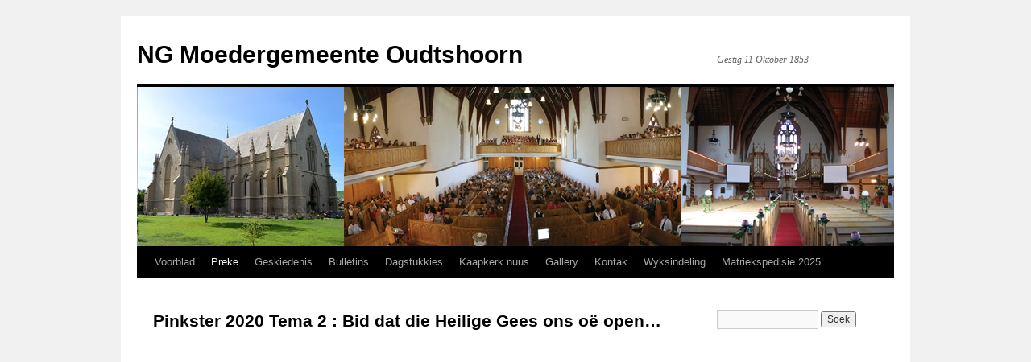

--- FILE ---
content_type: text/html; charset=UTF-8
request_url: https://www.moeder.co.za/pinkster-2020-tema-2-bid-dat-die-heilige-gees-ons-oe-open/
body_size: 53381
content:
<!DOCTYPE html>
<html lang="af-ZA">
<head>
<meta charset="UTF-8" />
<title>
Pinkster 2020 Tema 2 : Bid dat die Heilige Gees ons oë open&#8230; | NG Moedergemeente Oudtshoorn	</title>
<link rel="profile" href="https://gmpg.org/xfn/11" />
<link rel="stylesheet" type="text/css" media="all" href="https://www.moeder.co.za/wp-content/themes/twentyten/style.css?ver=20231107" />
<link rel="pingback" href="https://www.moeder.co.za/xmlrpc.php">
<meta name='robots' content='max-image-preview:large' />
<link rel="alternate" type="application/rss+xml" title="NG Moedergemeente Oudtshoorn &raquo; berigte" href="https://www.moeder.co.za/feed/" />
<link rel="alternate" type="application/rss+xml" title="NG Moedergemeente Oudtshoorn &raquo; Kommentaar Voer" href="https://www.moeder.co.za/comments/feed/" />
<link rel="alternate" type="text/calendar" title="NG Moedergemeente Oudtshoorn &raquo; iCal Feed" href="https://www.moeder.co.za/kalender/?ical=1" />
<link rel="alternate" title="oEmbed (JSON)" type="application/json+oembed" href="https://www.moeder.co.za/wp-json/oembed/1.0/embed?url=https%3A%2F%2Fwww.moeder.co.za%2Fpinkster-2020-tema-2-bid-dat-die-heilige-gees-ons-oe-open%2F" />
<link rel="alternate" title="oEmbed (XML)" type="text/xml+oembed" href="https://www.moeder.co.za/wp-json/oembed/1.0/embed?url=https%3A%2F%2Fwww.moeder.co.za%2Fpinkster-2020-tema-2-bid-dat-die-heilige-gees-ons-oe-open%2F&#038;format=xml" />
<style id='wp-img-auto-sizes-contain-inline-css' type='text/css'>
img:is([sizes=auto i],[sizes^="auto," i]){contain-intrinsic-size:3000px 1500px}
/*# sourceURL=wp-img-auto-sizes-contain-inline-css */
</style>
<style id='wp-emoji-styles-inline-css' type='text/css'>

	img.wp-smiley, img.emoji {
		display: inline !important;
		border: none !important;
		box-shadow: none !important;
		height: 1em !important;
		width: 1em !important;
		margin: 0 0.07em !important;
		vertical-align: -0.1em !important;
		background: none !important;
		padding: 0 !important;
	}
/*# sourceURL=wp-emoji-styles-inline-css */
</style>
<link rel='stylesheet' id='wp-block-library-css' href='https://www.moeder.co.za/wp-includes/css/dist/block-library/style.min.css?ver=6.9' type='text/css' media='all' />
<style id='global-styles-inline-css' type='text/css'>
:root{--wp--preset--aspect-ratio--square: 1;--wp--preset--aspect-ratio--4-3: 4/3;--wp--preset--aspect-ratio--3-4: 3/4;--wp--preset--aspect-ratio--3-2: 3/2;--wp--preset--aspect-ratio--2-3: 2/3;--wp--preset--aspect-ratio--16-9: 16/9;--wp--preset--aspect-ratio--9-16: 9/16;--wp--preset--color--black: #000;--wp--preset--color--cyan-bluish-gray: #abb8c3;--wp--preset--color--white: #fff;--wp--preset--color--pale-pink: #f78da7;--wp--preset--color--vivid-red: #cf2e2e;--wp--preset--color--luminous-vivid-orange: #ff6900;--wp--preset--color--luminous-vivid-amber: #fcb900;--wp--preset--color--light-green-cyan: #7bdcb5;--wp--preset--color--vivid-green-cyan: #00d084;--wp--preset--color--pale-cyan-blue: #8ed1fc;--wp--preset--color--vivid-cyan-blue: #0693e3;--wp--preset--color--vivid-purple: #9b51e0;--wp--preset--color--blue: #0066cc;--wp--preset--color--medium-gray: #666;--wp--preset--color--light-gray: #f1f1f1;--wp--preset--gradient--vivid-cyan-blue-to-vivid-purple: linear-gradient(135deg,rgb(6,147,227) 0%,rgb(155,81,224) 100%);--wp--preset--gradient--light-green-cyan-to-vivid-green-cyan: linear-gradient(135deg,rgb(122,220,180) 0%,rgb(0,208,130) 100%);--wp--preset--gradient--luminous-vivid-amber-to-luminous-vivid-orange: linear-gradient(135deg,rgb(252,185,0) 0%,rgb(255,105,0) 100%);--wp--preset--gradient--luminous-vivid-orange-to-vivid-red: linear-gradient(135deg,rgb(255,105,0) 0%,rgb(207,46,46) 100%);--wp--preset--gradient--very-light-gray-to-cyan-bluish-gray: linear-gradient(135deg,rgb(238,238,238) 0%,rgb(169,184,195) 100%);--wp--preset--gradient--cool-to-warm-spectrum: linear-gradient(135deg,rgb(74,234,220) 0%,rgb(151,120,209) 20%,rgb(207,42,186) 40%,rgb(238,44,130) 60%,rgb(251,105,98) 80%,rgb(254,248,76) 100%);--wp--preset--gradient--blush-light-purple: linear-gradient(135deg,rgb(255,206,236) 0%,rgb(152,150,240) 100%);--wp--preset--gradient--blush-bordeaux: linear-gradient(135deg,rgb(254,205,165) 0%,rgb(254,45,45) 50%,rgb(107,0,62) 100%);--wp--preset--gradient--luminous-dusk: linear-gradient(135deg,rgb(255,203,112) 0%,rgb(199,81,192) 50%,rgb(65,88,208) 100%);--wp--preset--gradient--pale-ocean: linear-gradient(135deg,rgb(255,245,203) 0%,rgb(182,227,212) 50%,rgb(51,167,181) 100%);--wp--preset--gradient--electric-grass: linear-gradient(135deg,rgb(202,248,128) 0%,rgb(113,206,126) 100%);--wp--preset--gradient--midnight: linear-gradient(135deg,rgb(2,3,129) 0%,rgb(40,116,252) 100%);--wp--preset--font-size--small: 13px;--wp--preset--font-size--medium: 20px;--wp--preset--font-size--large: 36px;--wp--preset--font-size--x-large: 42px;--wp--preset--spacing--20: 0.44rem;--wp--preset--spacing--30: 0.67rem;--wp--preset--spacing--40: 1rem;--wp--preset--spacing--50: 1.5rem;--wp--preset--spacing--60: 2.25rem;--wp--preset--spacing--70: 3.38rem;--wp--preset--spacing--80: 5.06rem;--wp--preset--shadow--natural: 6px 6px 9px rgba(0, 0, 0, 0.2);--wp--preset--shadow--deep: 12px 12px 50px rgba(0, 0, 0, 0.4);--wp--preset--shadow--sharp: 6px 6px 0px rgba(0, 0, 0, 0.2);--wp--preset--shadow--outlined: 6px 6px 0px -3px rgb(255, 255, 255), 6px 6px rgb(0, 0, 0);--wp--preset--shadow--crisp: 6px 6px 0px rgb(0, 0, 0);}:where(.is-layout-flex){gap: 0.5em;}:where(.is-layout-grid){gap: 0.5em;}body .is-layout-flex{display: flex;}.is-layout-flex{flex-wrap: wrap;align-items: center;}.is-layout-flex > :is(*, div){margin: 0;}body .is-layout-grid{display: grid;}.is-layout-grid > :is(*, div){margin: 0;}:where(.wp-block-columns.is-layout-flex){gap: 2em;}:where(.wp-block-columns.is-layout-grid){gap: 2em;}:where(.wp-block-post-template.is-layout-flex){gap: 1.25em;}:where(.wp-block-post-template.is-layout-grid){gap: 1.25em;}.has-black-color{color: var(--wp--preset--color--black) !important;}.has-cyan-bluish-gray-color{color: var(--wp--preset--color--cyan-bluish-gray) !important;}.has-white-color{color: var(--wp--preset--color--white) !important;}.has-pale-pink-color{color: var(--wp--preset--color--pale-pink) !important;}.has-vivid-red-color{color: var(--wp--preset--color--vivid-red) !important;}.has-luminous-vivid-orange-color{color: var(--wp--preset--color--luminous-vivid-orange) !important;}.has-luminous-vivid-amber-color{color: var(--wp--preset--color--luminous-vivid-amber) !important;}.has-light-green-cyan-color{color: var(--wp--preset--color--light-green-cyan) !important;}.has-vivid-green-cyan-color{color: var(--wp--preset--color--vivid-green-cyan) !important;}.has-pale-cyan-blue-color{color: var(--wp--preset--color--pale-cyan-blue) !important;}.has-vivid-cyan-blue-color{color: var(--wp--preset--color--vivid-cyan-blue) !important;}.has-vivid-purple-color{color: var(--wp--preset--color--vivid-purple) !important;}.has-black-background-color{background-color: var(--wp--preset--color--black) !important;}.has-cyan-bluish-gray-background-color{background-color: var(--wp--preset--color--cyan-bluish-gray) !important;}.has-white-background-color{background-color: var(--wp--preset--color--white) !important;}.has-pale-pink-background-color{background-color: var(--wp--preset--color--pale-pink) !important;}.has-vivid-red-background-color{background-color: var(--wp--preset--color--vivid-red) !important;}.has-luminous-vivid-orange-background-color{background-color: var(--wp--preset--color--luminous-vivid-orange) !important;}.has-luminous-vivid-amber-background-color{background-color: var(--wp--preset--color--luminous-vivid-amber) !important;}.has-light-green-cyan-background-color{background-color: var(--wp--preset--color--light-green-cyan) !important;}.has-vivid-green-cyan-background-color{background-color: var(--wp--preset--color--vivid-green-cyan) !important;}.has-pale-cyan-blue-background-color{background-color: var(--wp--preset--color--pale-cyan-blue) !important;}.has-vivid-cyan-blue-background-color{background-color: var(--wp--preset--color--vivid-cyan-blue) !important;}.has-vivid-purple-background-color{background-color: var(--wp--preset--color--vivid-purple) !important;}.has-black-border-color{border-color: var(--wp--preset--color--black) !important;}.has-cyan-bluish-gray-border-color{border-color: var(--wp--preset--color--cyan-bluish-gray) !important;}.has-white-border-color{border-color: var(--wp--preset--color--white) !important;}.has-pale-pink-border-color{border-color: var(--wp--preset--color--pale-pink) !important;}.has-vivid-red-border-color{border-color: var(--wp--preset--color--vivid-red) !important;}.has-luminous-vivid-orange-border-color{border-color: var(--wp--preset--color--luminous-vivid-orange) !important;}.has-luminous-vivid-amber-border-color{border-color: var(--wp--preset--color--luminous-vivid-amber) !important;}.has-light-green-cyan-border-color{border-color: var(--wp--preset--color--light-green-cyan) !important;}.has-vivid-green-cyan-border-color{border-color: var(--wp--preset--color--vivid-green-cyan) !important;}.has-pale-cyan-blue-border-color{border-color: var(--wp--preset--color--pale-cyan-blue) !important;}.has-vivid-cyan-blue-border-color{border-color: var(--wp--preset--color--vivid-cyan-blue) !important;}.has-vivid-purple-border-color{border-color: var(--wp--preset--color--vivid-purple) !important;}.has-vivid-cyan-blue-to-vivid-purple-gradient-background{background: var(--wp--preset--gradient--vivid-cyan-blue-to-vivid-purple) !important;}.has-light-green-cyan-to-vivid-green-cyan-gradient-background{background: var(--wp--preset--gradient--light-green-cyan-to-vivid-green-cyan) !important;}.has-luminous-vivid-amber-to-luminous-vivid-orange-gradient-background{background: var(--wp--preset--gradient--luminous-vivid-amber-to-luminous-vivid-orange) !important;}.has-luminous-vivid-orange-to-vivid-red-gradient-background{background: var(--wp--preset--gradient--luminous-vivid-orange-to-vivid-red) !important;}.has-very-light-gray-to-cyan-bluish-gray-gradient-background{background: var(--wp--preset--gradient--very-light-gray-to-cyan-bluish-gray) !important;}.has-cool-to-warm-spectrum-gradient-background{background: var(--wp--preset--gradient--cool-to-warm-spectrum) !important;}.has-blush-light-purple-gradient-background{background: var(--wp--preset--gradient--blush-light-purple) !important;}.has-blush-bordeaux-gradient-background{background: var(--wp--preset--gradient--blush-bordeaux) !important;}.has-luminous-dusk-gradient-background{background: var(--wp--preset--gradient--luminous-dusk) !important;}.has-pale-ocean-gradient-background{background: var(--wp--preset--gradient--pale-ocean) !important;}.has-electric-grass-gradient-background{background: var(--wp--preset--gradient--electric-grass) !important;}.has-midnight-gradient-background{background: var(--wp--preset--gradient--midnight) !important;}.has-small-font-size{font-size: var(--wp--preset--font-size--small) !important;}.has-medium-font-size{font-size: var(--wp--preset--font-size--medium) !important;}.has-large-font-size{font-size: var(--wp--preset--font-size--large) !important;}.has-x-large-font-size{font-size: var(--wp--preset--font-size--x-large) !important;}
/*# sourceURL=global-styles-inline-css */
</style>

<style id='classic-theme-styles-inline-css' type='text/css'>
/*! This file is auto-generated */
.wp-block-button__link{color:#fff;background-color:#32373c;border-radius:9999px;box-shadow:none;text-decoration:none;padding:calc(.667em + 2px) calc(1.333em + 2px);font-size:1.125em}.wp-block-file__button{background:#32373c;color:#fff;text-decoration:none}
/*# sourceURL=/wp-includes/css/classic-themes.min.css */
</style>
<link rel='stylesheet' id='twentyten-block-style-css' href='https://www.moeder.co.za/wp-content/themes/twentyten/blocks.css?ver=20230627' type='text/css' media='all' />
<script type="text/javascript" src="https://www.moeder.co.za/wp-includes/js/jquery/jquery.min.js?ver=3.7.1" id="jquery-core-js"></script>
<script type="text/javascript" src="https://www.moeder.co.za/wp-includes/js/jquery/jquery-migrate.min.js?ver=3.4.1" id="jquery-migrate-js"></script>
<script type="text/javascript" src="https://www.moeder.co.za/wp-content/plugins/wp-hide-post/public/js/wp-hide-post-public.js?ver=2.0.10" id="wp-hide-post-js"></script>
<link rel="https://api.w.org/" href="https://www.moeder.co.za/wp-json/" /><link rel="alternate" title="JSON" type="application/json" href="https://www.moeder.co.za/wp-json/wp/v2/pages/620" /><link rel="EditURI" type="application/rsd+xml" title="RSD" href="https://www.moeder.co.za/xmlrpc.php?rsd" />
<meta name="generator" content="WordPress 6.9" />
<link rel="canonical" href="https://www.moeder.co.za/pinkster-2020-tema-2-bid-dat-die-heilige-gees-ons-oe-open/" />
<link rel='shortlink' href='https://www.moeder.co.za/?p=620' />
<meta name="tec-api-version" content="v1"><meta name="tec-api-origin" content="https://www.moeder.co.za"><link rel="alternate" href="https://www.moeder.co.za/wp-json/tribe/events/v1/" /></head>

<body class="wp-singular page-template-default page page-id-620 wp-theme-twentyten tribe-no-js page-template-twenty-ten">
<div id="wrapper" class="hfeed">
	<div id="header">
		<div id="masthead">
			<div id="branding" role="banner">
								<div id="site-title">
					<span>
						<a href="https://www.moeder.co.za/" rel="home">NG Moedergemeente Oudtshoorn</a>
					</span>
				</div>
				<div id="site-description">Gestig 11 Oktober 1853</div>

				<img src="https://www.moeder.co.za/wp-content/uploads/2018/07/kerkheader3.png" width="940" height="198" alt="NG Moedergemeente Oudtshoorn" srcset="https://www.moeder.co.za/wp-content/uploads/2018/07/kerkheader3.png 940w, https://www.moeder.co.za/wp-content/uploads/2018/07/kerkheader3-300x63.png 300w, https://www.moeder.co.za/wp-content/uploads/2018/07/kerkheader3-768x162.png 768w" sizes="(max-width: 940px) 100vw, 940px" decoding="async" fetchpriority="high" />			</div><!-- #branding -->

			<div id="access" role="navigation">
								<div class="skip-link screen-reader-text"><a href="#content">Skip to content</a></div>
				<div class="menu-header"><ul id="menu-hoof-menu-2024" class="menu"><li id="menu-item-9" class="menu-item menu-item-type-custom menu-item-object-custom menu-item-home menu-item-9"><a href="https://www.moeder.co.za/">Voorblad</a></li>
<li id="menu-item-535" class="menu-item menu-item-type-custom menu-item-object-custom current-menu-ancestor current-menu-parent menu-item-has-children menu-item-535"><a href="#">Preke</a>
<ul class="sub-menu">
	<li id="menu-item-895" class="menu-item menu-item-type-post_type menu-item-object-page menu-item-895"><a href="https://www.moeder.co.za/erediens-14-maart-2021/">Erediens 14 Maart 2021</a></li>
	<li id="menu-item-891" class="menu-item menu-item-type-post_type menu-item-object-page menu-item-891"><a href="https://www.moeder.co.za/erediens-7-maart-2021/">Erediens 7 Maart 2021</a></li>
	<li id="menu-item-876" class="menu-item menu-item-type-post_type menu-item-object-page menu-item-876"><a href="https://www.moeder.co.za/erediens-28-februarie-2021/">Erediens 28 Februarie 2021</a></li>
	<li id="menu-item-883" class="menu-item menu-item-type-post_type menu-item-object-page menu-item-883"><a href="https://www.moeder.co.za/erediens-21-februarie-2021/">Erediens 21 Februarie 2021</a></li>
	<li id="menu-item-861" class="menu-item menu-item-type-post_type menu-item-object-page menu-item-861"><a href="https://www.moeder.co.za/erediens-14-februarie-2021/">Erediens 14 Februarie 2021</a></li>
	<li id="menu-item-864" class="menu-item menu-item-type-post_type menu-item-object-page menu-item-864"><a href="https://www.moeder.co.za/erediens-7-februarie-2021/">Erediens 7 Februarie 2021</a></li>
	<li id="menu-item-854" class="menu-item menu-item-type-post_type menu-item-object-page menu-item-854"><a href="https://www.moeder.co.za/erediens-10-januarie-2021/">Erediens 10 Januarie 2021</a></li>
	<li id="menu-item-839" class="menu-item menu-item-type-post_type menu-item-object-page menu-item-839"><a href="https://www.moeder.co.za/oujaarsdiens-31-desember-2020/">Oujaarsdiens 31 Desember 2020</a></li>
	<li id="menu-item-836" class="menu-item menu-item-type-post_type menu-item-object-page menu-item-836"><a href="https://www.moeder.co.za/27-desember-2020/">27 Desember 2020</a></li>
	<li id="menu-item-833" class="menu-item menu-item-type-post_type menu-item-object-page menu-item-833"><a href="https://www.moeder.co.za/25-desember-2020/">25 Desember 2020</a></li>
	<li id="menu-item-799" class="menu-item menu-item-type-post_type menu-item-object-page menu-item-799"><a href="https://www.moeder.co.za/sondag-6-september-2020/">SONDAG 6 SEPTEMBER 2020</a></li>
	<li id="menu-item-845" class="menu-item menu-item-type-post_type menu-item-object-page menu-item-845"><a href="https://www.moeder.co.za/sondag-20-desember-2020/">Sondag 20 Desember 2020</a></li>
	<li id="menu-item-846" class="menu-item menu-item-type-post_type menu-item-object-page menu-item-846"><a href="https://www.moeder.co.za/16-desember-2020/">16 Desember 2020</a></li>
	<li id="menu-item-826" class="menu-item menu-item-type-post_type menu-item-object-page menu-item-826"><a href="https://www.moeder.co.za/sondag-20-september-2020/">SONDAG 20 SEPTEMBER 2020</a></li>
	<li id="menu-item-811" class="menu-item menu-item-type-post_type menu-item-object-page menu-item-811"><a href="https://www.moeder.co.za/sondag-13-september-2020/">SONDAG 13 SEPTEMBER 2020</a></li>
	<li id="menu-item-790" class="menu-item menu-item-type-post_type menu-item-object-page menu-item-790"><a href="https://www.moeder.co.za/sondag-30-augustus-2020/">Sondag 30 Augustus 2020</a></li>
	<li id="menu-item-786" class="menu-item menu-item-type-post_type menu-item-object-page menu-item-786"><a href="https://www.moeder.co.za/erediens-sondag-23-augustus/">EREDIENS SONDAG 23 AUGUSTUS</a></li>
	<li id="menu-item-770" class="menu-item menu-item-type-post_type menu-item-object-page menu-item-770"><a href="https://www.moeder.co.za/sondag-16-augustus-2020/">SONDAG 16 AUGUSTUS 2020</a></li>
	<li id="menu-item-753" class="menu-item menu-item-type-post_type menu-item-object-page menu-item-753"><a href="https://www.moeder.co.za/sondag-9-augustus-2020/">Sondag 9 Augustus 2020</a></li>
	<li id="menu-item-746" class="menu-item menu-item-type-post_type menu-item-object-page menu-item-746"><a href="https://www.moeder.co.za/sondag-2-augustus-2020/">Sondag 2 Augustus 2020</a></li>
	<li id="menu-item-725" class="menu-item menu-item-type-post_type menu-item-object-page menu-item-725"><a href="https://www.moeder.co.za/sondag-26-julie-2020/">Sondag 26 Julie 2020</a></li>
	<li id="menu-item-718" class="menu-item menu-item-type-post_type menu-item-object-page menu-item-718"><a href="https://www.moeder.co.za/sondag-19-julie-2020/">SONDAG 19 JULIE 2020</a></li>
	<li id="menu-item-708" class="menu-item menu-item-type-post_type menu-item-object-page menu-item-708"><a href="https://www.moeder.co.za/sondag-12-julie-2020/">SONDAG 12 JULIE 2020</a></li>
	<li id="menu-item-702" class="menu-item menu-item-type-post_type menu-item-object-page menu-item-702"><a href="https://www.moeder.co.za/sondag-5-julie-2020/">SONDAG 5 JULIE 2020</a></li>
	<li id="menu-item-682" class="menu-item menu-item-type-post_type menu-item-object-page menu-item-682"><a href="https://www.moeder.co.za/sondag-28-junie-2020/">Sondag 28 Junie 2020</a></li>
	<li id="menu-item-675" class="menu-item menu-item-type-post_type menu-item-object-page menu-item-675"><a href="https://www.moeder.co.za/sondag-21-junie-2020-vadersdag/">Sondag 21 Junie 2020 – Vadersdag</a></li>
	<li id="menu-item-667" class="menu-item menu-item-type-post_type menu-item-object-page menu-item-667"><a href="https://www.moeder.co.za/sondag-14-junie-2020/">Sondag 14 Junie 2020</a></li>
	<li id="menu-item-656" class="menu-item menu-item-type-post_type menu-item-object-page menu-item-656"><a href="https://www.moeder.co.za/sondag-7-junie-2020/">SONDAG 7 JUNIE 2020</a></li>
	<li id="menu-item-645" class="menu-item menu-item-type-post_type menu-item-object-page menu-item-645"><a href="https://www.moeder.co.za/biddag-31-mei-2020/">GEBEDSONDAG 31 Mei 2020</a></li>
	<li id="menu-item-639" class="menu-item menu-item-type-post_type menu-item-object-page menu-item-639"><a href="https://www.moeder.co.za/pinkster-2020-pinksterfees-tema-7-bid-dat-die-heilige-gees-ons-oe-open/">Pinkster 2020 Pinksterfees Tema 7: Bid dat die Heilige Gees ons oë open…</a></li>
	<li id="menu-item-642" class="menu-item menu-item-type-post_type menu-item-object-page menu-item-642"><a href="https://www.moeder.co.za/pinksterfees-31-mei-2020-kindertyd/">Pinksterfees 31 Mei 2020 Kindertyd</a></li>
	<li id="menu-item-636" class="menu-item menu-item-type-post_type menu-item-object-page menu-item-636"><a href="https://www.moeder.co.za/pinkster-2020-tema-6-bid-dat-die-heilige-gees-ons-oe-open/">Pinkster 2020 Tema 6: Bid dat die Heilige Gees ons oë open…</a></li>
	<li id="menu-item-633" class="menu-item menu-item-type-post_type menu-item-object-page menu-item-633"><a href="https://www.moeder.co.za/pinkster-2020-tema-5-bid-dat-die-heilige-gees-ons-oe-open/">Pinkster 2020 Tema 5: Bid dat die Heilige Gees ons oë open…</a></li>
	<li id="menu-item-630" class="menu-item menu-item-type-post_type menu-item-object-page menu-item-630"><a href="https://www.moeder.co.za/pinkster-2020-tema-4-bid-dat-die-heilige-gees-ons-oe-open/">Pinkster 2020 Tema 4: Bid dat die Heilige Gees ons oë open…</a></li>
	<li id="menu-item-626" class="menu-item menu-item-type-post_type menu-item-object-page menu-item-626"><a href="https://www.moeder.co.za/pinkster-2020-tema-3-bid-dat-die-heilige-gees-ons-oe-open/">Pinkster 2020 Tema 3 : Bid dat die Heilige Gees ons oë open…</a></li>
	<li id="menu-item-622" class="menu-item menu-item-type-post_type menu-item-object-page current-menu-item page_item page-item-620 current_page_item menu-item-622"><a href="https://www.moeder.co.za/pinkster-2020-tema-2-bid-dat-die-heilige-gees-ons-oe-open/" aria-current="page">Pinkster 2020 Tema 2 : Bid dat die Heilige Gees ons oë open…</a></li>
	<li id="menu-item-613" class="menu-item menu-item-type-post_type menu-item-object-page menu-item-613"><a href="https://www.moeder.co.za/pinkster-2020-tema-1-loof-god-vir-sy-verlossingsdade/">Pinkster 2020 Tema 1 : Loof God vir sy verlossingsdade</a></li>
	<li id="menu-item-610" class="menu-item menu-item-type-post_type menu-item-object-page menu-item-610"><a href="https://www.moeder.co.za/pinksterreeks-temas/">Pinksterreeks Temas</a></li>
	<li id="menu-item-603" class="menu-item menu-item-type-post_type menu-item-object-page menu-item-603"><a href="https://www.moeder.co.za/hemelvaart-21-mei-2020/">Hemelvaart – 21 Mei 2020</a></li>
	<li id="menu-item-607" class="menu-item menu-item-type-post_type menu-item-object-page menu-item-607"><a href="https://www.moeder.co.za/kindertyd-hemelvaart-21-mei-2020/">Kindertyd Hemelvaart 21 Mei 2020</a></li>
	<li id="menu-item-580" class="menu-item menu-item-type-post_type menu-item-object-page menu-item-580"><a href="https://www.moeder.co.za/sondag-17-mei-2020/">Sondag 17 Mei 2020</a></li>
	<li id="menu-item-570" class="menu-item menu-item-type-post_type menu-item-object-page menu-item-570"><a href="https://www.moeder.co.za/sondag-10-mei-2020-moedersdag/">Sondag 10 Mei 2020 Moedersdag</a></li>
	<li id="menu-item-563" class="menu-item menu-item-type-post_type menu-item-object-page menu-item-563"><a href="https://www.moeder.co.za/sondag-3-mei-2020/">Sondag 3 Mei 2020</a></li>
	<li id="menu-item-555" class="menu-item menu-item-type-post_type menu-item-object-page menu-item-555"><a href="https://www.moeder.co.za/sondag-26-april-2020/">Sondag 26 April 2020</a></li>
	<li id="menu-item-551" class="menu-item menu-item-type-post_type menu-item-object-page menu-item-551"><a href="https://www.moeder.co.za/sondag-19-april-2020/">Sondag 19 April 2020</a></li>
	<li id="menu-item-538" class="menu-item menu-item-type-post_type menu-item-object-page menu-item-538"><a href="https://www.moeder.co.za/paassondag-12-april-2020/">Paassondag – 12 April 2020</a></li>
	<li id="menu-item-539" class="menu-item menu-item-type-post_type menu-item-object-page menu-item-has-children menu-item-539"><a href="https://www.moeder.co.za/goeie-vrydag-10-april-2020/">Goeie Vrydag – 10 April 2020</a>
	<ul class="sub-menu">
		<li id="menu-item-536" class="menu-item menu-item-type-post_type menu-item-object-page menu-item-has-children menu-item-536"><a href="https://www.moeder.co.za/boodskap-in-lydenstyd-7e-lydensweek-en-korona-virus-5-april-2020/">Boodskap in Lydenstyd (7e Lydensweek) en Korona-virus 5 April 2020</a>
		<ul class="sub-menu">
			<li id="menu-item-537" class="menu-item menu-item-type-post_type menu-item-object-page menu-item-537"><a href="https://www.moeder.co.za/boodskap-31-maart-inperkingstyd/">Boodskap 31 Maart (inperkingstyd)</a></li>
		</ul>
</li>
	</ul>
</li>
</ul>
</li>
<li id="menu-item-24" class="menu-item menu-item-type-custom menu-item-object-custom menu-item-24"><a target="_blank" href="https://af.wikipedia.org/wiki/NG_gemeente_Oudtshoorn">Geskiedenis</a></li>
<li id="menu-item-108" class="menu-item menu-item-type-custom menu-item-object-custom menu-item-has-children menu-item-108"><a href="#">Bulletins</a>
<ul class="sub-menu">
	<li id="menu-item-1493" class="menu-item menu-item-type-post_type menu-item-object-page menu-item-1493"><a href="https://www.moeder.co.za/bulletin-27-oktober-2024/">Bulletin 27 Oktober 2024</a></li>
	<li id="menu-item-1484" class="menu-item menu-item-type-post_type menu-item-object-page menu-item-1484"><a href="https://www.moeder.co.za/bulletin-13-oktober-2024/">Bulletin 13 Oktober 2024</a></li>
	<li id="menu-item-1489" class="menu-item menu-item-type-post_type menu-item-object-page menu-item-1489"><a href="https://www.moeder.co.za/bulletin-oktober-2024/">Bulletin 6 Oktober 2024</a></li>
	<li id="menu-item-1480" class="menu-item menu-item-type-post_type menu-item-object-page menu-item-1480"><a href="https://www.moeder.co.za/bulletin-22-september-2024/">Bulletin 22 September 2024</a></li>
</ul>
</li>
<li id="menu-item-113" class="menu-item menu-item-type-custom menu-item-object-custom menu-item-has-children menu-item-113"><a href="#">Dagstukkies</a>
<ul class="sub-menu">
	<li id="menu-item-974" class="menu-item menu-item-type-post_type menu-item-object-page menu-item-974"><a href="https://www.moeder.co.za/waar-is-u/">Waar is U?</a></li>
	<li id="menu-item-971" class="menu-item menu-item-type-post_type menu-item-object-page menu-item-971"><a href="https://www.moeder.co.za/stukkend/">Stukkend</a></li>
	<li id="menu-item-968" class="menu-item menu-item-type-post_type menu-item-object-page menu-item-968"><a href="https://www.moeder.co.za/is-god-so/">Is God só?</a></li>
	<li id="menu-item-823" class="menu-item menu-item-type-post_type menu-item-object-page menu-item-823"><a href="https://www.moeder.co.za/gebed-is-wegkyk-van-jouself/">Gebed is wegkyk van jouself</a></li>
	<li id="menu-item-820" class="menu-item menu-item-type-post_type menu-item-object-page menu-item-820"><a href="https://www.moeder.co.za/gebed-n-probleem-vir-baie/">Gebed – ’n probleem vir baie</a></li>
	<li id="menu-item-911" class="menu-item menu-item-type-post_type menu-item-object-page menu-item-911"><a href="https://www.moeder.co.za/kindwees/">Kindwees</a></li>
	<li id="menu-item-908" class="menu-item menu-item-type-post_type menu-item-object-page menu-item-908"><a href="https://www.moeder.co.za/refrein/">Refrein</a></li>
	<li id="menu-item-902" class="menu-item menu-item-type-post_type menu-item-object-page menu-item-902"><a href="https://www.moeder.co.za/vergewe-u-dit/">Vergewe U dít?</a></li>
	<li id="menu-item-905" class="menu-item menu-item-type-post_type menu-item-object-page menu-item-905"><a href="https://www.moeder.co.za/terugskouend/">Terugskouend</a></li>
	<li id="menu-item-767" class="menu-item menu-item-type-post_type menu-item-object-page menu-item-767"><a href="https://www.moeder.co.za/dissipelskap-stories-toe-ek-kyk-sien-ek-toe-ek-sien-skuif-ek/">Dissipelskap-stories: Toe ek kyk, sien ek; toe ek sien, skuif ek</a></li>
	<li id="menu-item-764" class="menu-item menu-item-type-post_type menu-item-object-page menu-item-764"><a href="https://www.moeder.co.za/dissipelskap-stories-my-vreemde-leermeesters-oor-dissipelskap/">Dissipelskap-stories: My vreemde leermeesters oor dissipelskap</a></li>
	<li id="menu-item-740" class="menu-item menu-item-type-post_type menu-item-object-page menu-item-740"><a href="https://www.moeder.co.za/dissipels-kuier-graag-by-hulle-nuwe-helde/">Dissipels kuier graag by hulle nuwe helde</a></li>
	<li id="menu-item-736" class="menu-item menu-item-type-post_type menu-item-object-page menu-item-736"><a href="https://www.moeder.co.za/om-te-dien/">Om te dien</a></li>
	<li id="menu-item-732" class="menu-item menu-item-type-post_type menu-item-object-page menu-item-732"><a href="https://www.moeder.co.za/dink-minder-aan-jouself/">Dink minder aan jouself</a></li>
	<li id="menu-item-715" class="menu-item menu-item-type-post_type menu-item-object-page menu-item-715"><a href="https://www.moeder.co.za/hoogs-kompeterend/">Hoogs kompeterend</a></li>
	<li id="menu-item-663" class="menu-item menu-item-type-post_type menu-item-object-page menu-item-663"><a href="https://www.moeder.co.za/die-dieper-lewe-begin-met-n-diep-wete/">Die dieper lewe begin met ’n diep wete</a></li>
	<li id="menu-item-652" class="menu-item menu-item-type-post_type menu-item-object-page menu-item-652"><a href="https://www.moeder.co.za/so-oefen-jy-die-regte-dringendheid-in/">So oefen jy die regte dringendheid in</a></li>
	<li id="menu-item-649" class="menu-item menu-item-type-post_type menu-item-object-page menu-item-649"><a href="https://www.moeder.co.za/die-verskil-tussen-gejaag-en-dringend/">Die verskil tussen gejaag en dringend</a></li>
	<li id="menu-item-600" class="menu-item menu-item-type-post_type menu-item-object-page menu-item-600"><a href="https://www.moeder.co.za/is-jy-toekoms-georienteerd-of-hede-georienteerd/">Is jy toekoms-georiënteerd of hede-georiënteerd?</a></li>
	<li id="menu-item-593" class="menu-item menu-item-type-post_type menu-item-object-page menu-item-593"><a href="https://www.moeder.co.za/god-vergeet-hoekom-onthou-jy/">God vergeet; hoekom onthou jy?</a></li>
	<li id="menu-item-589" class="menu-item menu-item-type-post_type menu-item-object-page menu-item-589"><a href="https://www.moeder.co.za/slaap-elke-nag-in-die-here-se-arms/">Slaap elke nag in die Here se arms</a></li>
	<li id="menu-item-586" class="menu-item menu-item-type-post_type menu-item-object-page menu-item-586"><a href="https://www.moeder.co.za/carpe-diem-selfs-die-chaos-daarvan/">Carpe Diem, selfs die chaos daarvan</a></li>
	<li id="menu-item-486" class="menu-item menu-item-type-post_type menu-item-object-page menu-item-486"><a href="https://www.moeder.co.za/jesus-is-koning/">Jesus is Koning</a></li>
	<li id="menu-item-489" class="menu-item menu-item-type-post_type menu-item-object-page menu-item-489"><a href="https://www.moeder.co.za/hy-is-die-hoof-van-die-kerk/">Hy is die hoof van die kerk</a></li>
	<li id="menu-item-492" class="menu-item menu-item-type-post_type menu-item-object-page menu-item-492"><a href="https://www.moeder.co.za/woordelose-getuienis/">Woordelose getuienis</a></li>
	<li id="menu-item-283" class="menu-item menu-item-type-post_type menu-item-object-page menu-item-283"><a href="https://www.moeder.co.za/geroep-in-n-tyd-van-krisis/">Geroep in ŉ tyd van krisis</a></li>
	<li id="menu-item-280" class="menu-item menu-item-type-post_type menu-item-object-page menu-item-280"><a href="https://www.moeder.co.za/kip-se-les/">Kip se les</a></li>
	<li id="menu-item-265" class="menu-item menu-item-type-post_type menu-item-object-page menu-item-265"><a href="https://www.moeder.co.za/van-rou-na-vreugde/">Van rou na vreugde</a></li>
	<li id="menu-item-268" class="menu-item menu-item-type-post_type menu-item-object-page menu-item-268"><a href="https://www.moeder.co.za/so-word-hartseer-draagliker/">Só word hartseer draagliker</a></li>
	<li id="menu-item-247" class="menu-item menu-item-type-post_type menu-item-object-page menu-item-247"><a href="https://www.moeder.co.za/christus-ken-ons-verlange/">Christus ken ons verlange</a></li>
	<li id="menu-item-243" class="menu-item menu-item-type-post_type menu-item-object-page menu-item-243"><a href="https://www.moeder.co.za/die-belang-van-stilte/">Die belang van stilte</a></li>
	<li id="menu-item-240" class="menu-item menu-item-type-post_type menu-item-object-page menu-item-240"><a href="https://www.moeder.co.za/gesnoei-tot-beter-mense/">Gesnoei tot beter mense</a></li>
	<li id="menu-item-114" class="menu-item menu-item-type-post_type menu-item-object-page menu-item-114"><a href="https://www.moeder.co.za/familie-god-se-plan-vir-die-wereld/">Familie – God se plan vir die wêreld</a></li>
	<li id="menu-item-121" class="menu-item menu-item-type-post_type menu-item-object-page menu-item-121"><a href="https://www.moeder.co.za/stel-jy-god-eerste-met-jou-tyd/">Stel jy God eerste… met jou tyd?</a></li>
	<li id="menu-item-122" class="menu-item menu-item-type-post_type menu-item-object-page menu-item-122"><a href="https://www.moeder.co.za/stel-god-eerste-in-jou-finansies/">Stel God eerste… in jou finansies</a></li>
	<li id="menu-item-123" class="menu-item menu-item-type-post_type menu-item-object-page menu-item-123"><a href="https://www.moeder.co.za/stel-jy-en-jou-gesin-god-eerste/">Stel jy en jou gesin God eerste?</a></li>
</ul>
</li>
<li id="menu-item-25" class="menu-item menu-item-type-custom menu-item-object-custom menu-item-25"><a target="_blank" href="https://kaapkerk.co.za/nuus/">Kaapkerk nuus</a></li>
<li id="menu-item-56" class="menu-item menu-item-type-custom menu-item-object-custom menu-item-has-children menu-item-56"><a href="#">Gallery</a>
<ul class="sub-menu">
	<li id="menu-item-65" class="menu-item menu-item-type-post_type menu-item-object-page menu-item-65"><a href="https://www.moeder.co.za/pretstap-vir-bybels-2-sep-2017/">Pretstap vir Bybels 2 Sep 2017</a></li>
	<li id="menu-item-67" class="menu-item menu-item-type-post_type menu-item-object-page menu-item-67"><a href="https://www.moeder.co.za/kersmark-2017/">Kersmark 2017</a></li>
</ul>
</li>
<li id="menu-item-22" class="menu-item menu-item-type-post_type menu-item-object-page menu-item-22"><a href="https://www.moeder.co.za/kontak-ons/">Kontak</a></li>
<li id="menu-item-1225" class="menu-item menu-item-type-post_type menu-item-object-page menu-item-1225"><a href="https://www.moeder.co.za/wyke_2024/">Wyksindeling</a></li>
<li id="menu-item-1412" class="menu-item menu-item-type-post_type menu-item-object-page menu-item-1412"><a href="https://www.moeder.co.za/matriekspedisie/">Matriekspedisie 2025</a></li>
</ul></div>			</div><!-- #access -->
		</div><!-- #masthead -->
	</div><!-- #header -->

	<div id="main">

		<div id="container">
			<div id="content" role="main">

			

				<div id="post-620" class="post-620 page type-page status-publish hentry">
											<h1 class="entry-title">Pinkster 2020 Tema 2 : Bid dat die Heilige Gees ons oë open&#8230;</h1>
					
					<div class="entry-content">
						<p><iframe title="Ds Smuts van Rensburg Pinkster 2020" width="640" height="360" src="https://www.youtube.com/embed/SR5AIdMloAs?feature=oembed" frameborder="0" allow="accelerometer; autoplay; clipboard-write; encrypted-media; gyroscope; picture-in-picture; web-share" referrerpolicy="strict-origin-when-cross-origin" allowfullscreen></iframe></p>
<p>&nbsp;</p>
<p>Pinksterreeks Tema: God se verlossingspad met ons.<br />
<strong>Tema 2 : Bid dat die Heilige Gees ons oë open&#8230;</strong><br />
Skrif : Ef 1:15-23; Rom 12:1,2; Tit3:4,5<br />
Teks : Ef 1:16(b)-19(a); Rom 12:2(b); Tit 3:5</p>
<p><strong>Inleiding</strong><br />
Goeiedag vriende. Baie welkom by ons tweede boodskap van Pinster 2020.<br />
Ons tema van die week is: God se verlossingspad met ons.<br />
Vandag se tema is: Bid dat die Heilige Gees ons oë open&#8230;</p>
<p><strong>Gebed</strong> (Lied 253)<br />
<em>U het die brood gebreek eens by die meer – </em><br />
<em>breek ook in hierdie week die lewensbrood vir ons, o Heer.</em><br />
<em>Wil steeds u waarheid meer en meer aan ons ontvou </em><br />
<em>tot ons ook in u Woord ons Heer aanskou.</em></p>
<p><em>U is die lewensbrood, Heiland vir ons.</em><br />
<em>U is die waarheid Heer, U maak ons vry.</em><br />
<em>U beeld straal uit die Skrif so helder voort – </em><br />
<em>U soek ons, Heer, Uself, o Lewend’ Woord. Amen</em></p>
<p><strong>Skrif</strong><br />
Die Skrifgedeeltes wat elkeen rustig en biddend kan deurlees, is:<br />
Ef 1:15-23; Rom 12:1,2; Tit3:4,5<br />
Teks : Ef 1:16(b)-19(a); Rom 12:2; Tit 3:5</p>
<p><strong>Preek</strong><br />
Ons het gister in Ef 1 se eerste verse gehoor hoe God geloof en geprys word! Want God is bereid om die verlossingspad met ons te loop. Ons het gehoor dat dit God is wat die inisiatief neem om ons op die verlossingspad te neem. En dat Hy sy Seun, Jesus Christus gegee het as die fondament van hierdie pad wat Hy met ons loop. Dis deur Jesus Christus wat ons op hierdie pad geseën word met al die seëninge wat daar in die hemel is.</p>
<p>Maar nou: Hoe word hierdie verlossing wat God deur Jesus Christus in ons bewerk word, hoe word dit in my en jou lewe ’n werklikheid?</p>
<p>1. Die Woord sê vir ons dit is alles die werk van die Heilige Gees. God het sy Seun Jesus Christus gestuur – daarom vier ons Kersfees, Hy’t Hom gestuur om aan die kruis vir ons te sterf – daarom vier ons Goeie Vrydag, Hy’s uit die dood opgewek – daarom vier ons Paasfees, Hy’t opgevaar hemel toe – daarom vier ons Hemelvaart. Maar, dan het Hy ook sy Heilige Gees gestuur – daarom vier ons Pinkster!<br />
Hy’t sy Heilige Gees gestuur om in ons te woon en in ons te werk. In die gedeelte wat ons gister gelees het (Ef 1:3-14), skryf Paulus vir ons van die werk wat God deur Jesus gedoen het. (Dis waarop ons gister gefokus het.) Maar dan skryf hy vir ons in v13(b)-14 van die werk van die Heilige Gees. Ons teks sê: In Christus het die Heilige Gees wat deur God belowe is, julle as die eiendom van God beseël. Die Heilige Gees is die waarborg dat ons ook verder sal ontvang wat God belowe het&#8230; Dis wat ons ook in Titus 3:5 gelees het: Dat dit die Heilige Gees is wat nuwe lewe gee.</p>
<p>As ons nou alles bymekaar sit wat hier geskrywe staan, dan sien ons dat ons verlossing is die werk van die Drie-enige God. Dis die werk van die Vader én die Seun én die Heilige Gees.</p>
<p>Die Vader is die eerste Persoon van die Drie-eenheid van wie die inisiatief uitgaan om ons te verlos. Die Seun is die tweede Persoon van die Drie-eenheid, die gesalfde deur wie ons verlossing bewerk word. En die Heilige Gees is die derde Persoon van die Drie-eenheid wat die verlossing in ons lewe ’n werklikheid maak. Ons verlossing is dus die werk van die Drie-enige God. En ons kan die werk van die Drie-enige God nooit losmaak van mekaar nie.</p>
<p>Maar terwyl ons dit sê, kom ons fokus in hierdie Pinkstertyd in op die rol van die Heilige Gees. Kom ons kyk hoe die Heilige Gees ons laat deel kry aan die verlossing in Jesus Christus. Laat ons maar net dadelik sê dat God se werk deur sy Gees is te misterius, dis te wonderbaarlik om te begryp en in woorde uit te druk. Maar kom ons hoor wat leer die Woord oor die werking van die Heilige Gees.</p>
<p>(a) Ef 1:17 sê dat die Heilige Gees aan ons die wysheid gee, sodat ons Jesus werklik kan ken. Daar staan ook dat die Heilige Gees vir Jesus aan ons openbaar, met ander woorde aan ons bekendstel, sodat ons Hom werklik kan ken. En dan staan daar in vers 18, dat die Heilige Gees ons oë so verhelder, dat ons die rykdom van dit wat God in Christus Jesus aan ons skenk, kan raaksien en kan begryp. Met ander woorde, die Heilige Gees is die oogspesialis wat die katarakte wegneem, wat die bril opsit, sodat ons regtig kan sien!</p>
<p>In Ef 4:18 lees ons dat ons van nature só verduister is, kom ons sê só blind is, dat ons sonder die werk van die Heilige Gees nooit sal kan sien nie. Ons sal nie regtig vir Jesus kan sien, wie Hy werklik is nie. Ons sal nie een tree van die verlossingspad voor ons sien nie. Ons kan Bybel lees, ons kan kerk toe gaan, ons kan die wondelikste preke hoor, sonder dat ons sien. Sonder dat ons verstaan. Sonder dat dit enige verandering in my lewe bring.</p>
<p>Maar as die Heilige Gees in ons werk, as Hy ons oë oopmaak om te sien, dan gaan die rykdom van God se genade vir ons oop.<br />
Nou dit is natuurlik nie net die ongelowiges wat hierdie verligting van die Heilige Gees nodig het nie. Nee, ook ons wat reeds op die geloofspad is, ons het ook hierdie verligting nodig. Ons het hierdie verligting voortdurend nodig, sodat ons beter kan sien. Dit is waarmee die Heilige Gees vir my en vir jou wil help, om die Here Jesus beter te sien. Om die Here Jesus beter te leer ken.</p>
<p>(b) En nou, as ek die Here Jesus beter leer ken, as Hy as Verlosser ’n groter werklikheid in my lewe word, wat gebeur dan? Dan verander dit my. Dan begin ek om meer en meer na die beeld van Jesus te leef. In Rom 12:2 het ons gelees: &#8230;laat God julle verander deur julle denke te vernuwe. In Ef 4:23 lees ons ook: Julle gees en gedagtes moet nuut word. Hoor julle, ons denke, ons gedagtes moet nuut word.</p>
<p>Nou die woord wat met denke vertaal word, wys op die sentrale deel van ons lewe. Die kern. Die Bybel noem dit ons hart. Want dis my hart wat my hele lewe, my optrede bepaal. En dis wat die Heilige Gees wil doen. Die Heilige Gees wil my hart, my denke voortdurend vernuwe. Want as Hy my hart en my denke beheer, dan beheer Hy my hele lewe. Dan beheer Hy my optrede. En dan bring Hy, wat die Gees van Christus is, die beeld van Jesus Christus al hoe meer in my lewe na vore.</p>
<p>(c) Nou, die Heilige Gees is natuurlik vry om te werk soos Hy wil. Maar die Heilige Gees gebruik veral die Bybel, as Woord van God, om ons innerlik nuut te maak. Hy gebruik die Woord om ons harte, ons denke te verander. Wanneer ons die Woord van die Here lees, is dit die Heilige Gees wat ons oë oopmaak sodat ons nuut na dinge kan kyk. Wanneer ons na die suiwer prediking van die Woord luister, gebeur daar iets in my, omdat die Gees in my werk. As ek die Woord lees en as ek na die prediking van die Woord luister, werk die Gees in my, sodat ek nuut na myself kyk, en ook kan besef hoe ’n groot sondaar ek is. En hoeveel tekortkominge ek het. Maar as ek na die Woord luister, werk die Gees ook so in my dat ek die wonder van God se genade meer en meer kan ontdek. Wanneer ek die Woord lees, werk die Heilige Gees in my, en vervang my ou insigte met nuwe insigte. Hy vee my ou oortuigings uit, en vervang dit met nuwe oortuigings. Hy vervang dit met God se wil soos dit vir ons neergeskryf is in sy Woord. Daarom, as ek ’n mens is wat sê dat ek die begeerte het dat die Here my lewe moet nuut maak, dan moet ek ’n mens wees wat erns maak met die Bybel. Dan moet ek onder leiding van die Heilige Gees biddend die Woord bestudeer en dit oordink. Ek moet biddend erediens toe kom om te luister na die verkondiging van die Woord. En terwyl die Woord na my kom, moet ek biddend luister na die influisteringe van die Gees. Dis Hy wat my denke verander. Dis Hy wat my lewe, my optrede, my gedrag verander. En dit is ‘n voortgaande proses in ‘n gelowige se lewe, tot aan die einde, tot by die wenstreep.</p>
<p>Kom ons kyk wat het ons tot nou gehoor :<br />
Die Heilige Gees is die een wat die verlossing in Jesus in my lewe ’n werklikheid maak.<br />
&#8211; Hy doen dit deur my oë oop te maak om myself te<br />
sien – met al my sondes en tekortkominge.<br />
&#8211; Hy doen dit deur my helder te laat sien wie Jesus is.<br />
&#8211; Hy doen dit deur my denke te vernuwe.<br />
&#8211; En Hy doen dit deur die Woord.</p>
<p>2. Maar as ons dit alles gesê het, moet ons onthou dat dit ook ’n saak van gebed is. Natuurlik is die werk van die Heilige Gees nie van ons gebede afhanklik nie, want die Gees is soos die wind wat kan waai waar en wanneer hy wil. Maar ons kan ook nie gebed losmaak van die werk van die Gees nie.</p>
<p>Dis baie belangrik dat ons sal raaksien dat ons Skrifgedeelte van vandag (Ef 1:15-23), is ’n gebed. In Ef 3:14-19 is Paulus ook besig om vir die gemeente voorbidding te doen. In hoofstuk 3:16 staan daar: Ek bid dat Hy deur sy Gees uit die rykdom van sy heerlikheid aan julle die krag sal gee om innerlik sterk te word&#8230;</p>
<p>Paulus verkondig nie net die verlossing wat God in Christus Jesus bewerk het nie. Nee, hy bid ook dat die Heilige Gees hierdie verlossing sal bewerk. Hy bid dat die Gees mense nuut sal maak.</p>
<p>Gebed, gebed, gebed! Dis so belangrik op die pad van verlossing, en op die pad van vernuwing. Van groei &#8211; heiligmaking. Ons moet dit vir onsself bid. Ons moet dit vir mekaar bid. Ons moet dit vir die gemeente, vir ons kinders en kleinkinders bid.</p>
<p>Ons moet dit met volle oorgawe bid. Met die begeerte, en met die gewilligheid, om deur die Gees vernuwe te word. Dis juis wat ons in hierdie Pinkstertyd moet bid, moet pleit, dat die Gees die krag van die evangelie van Jesus Christus, in ons lewe ’n groter werklikheid sal maak.</p>
<p>Is dit wat jy bid? Is dit wat jy vra? Of wil jy bly soos jy is? Wil jy op die verlossingspad stilstaan, by jou ou, sondige denke, by jou ou, sondige manier van doen? Of is jy bereid om te bid, is dit jou begeerte om te bid : Kom, Gees van God, maak my nuut. Here, open my geestesoë, dat ek U werklik kan ken. Amen</p>
<p><strong>Gebed</strong> (Lied 431)<br />
<em>O Gees van Vader en van Seun, </em><br />
<em>ons voorspraak, leidsman, krag en steun, </em><br />
<em>U vul ons diepste harstverlange,</em><br />
<em>U kom ons in die waarheid lei,</em><br />
<em>U leer ons bid, kom by ons bly – </em><br />
<em>U loof ons met ons lofgesange!</em><br />
<em>Wil steeds die goeie in ons werk, </em><br />
<em>bewaar, vermeerder en versterk.</em></p>
<p><em>U maak die Skrifte vir ons oop; </em><br />
<em>bekeerdes, deur die Gees gedoop, </em><br />
<em>ontvang met blydskap skuldvergewing.</em><br />
<em>Verlos, na liggaam en na gees, </em><br />
<em>deel ons vol vreugde in die fees.</em><br />
<em>God gee ‘n nuwe heilsbedeling!</em><br />
<em>Saam breek ons brood, één in gebed, </em><br />
<em>saam loof ons God wat ons kom red. Amen</em></p>
																	</div><!-- .entry-content -->
				</div><!-- #post-620 -->

				
			<div id="comments">




</div><!-- #comments -->


			</div><!-- #content -->
		</div><!-- #container -->


		<div id="primary" class="widget-area" role="complementary">
			<ul class="xoxo">

<li id="search-2" class="widget-container widget_search"><form role="search" method="get" id="searchform" class="searchform" action="https://www.moeder.co.za/">
				<div>
					<label class="screen-reader-text" for="s">Soek na:</label>
					<input type="text" value="" name="s" id="s" />
					<input type="submit" id="searchsubmit" value="Soek" />
				</div>
			</form></li>			</ul>
		</div><!-- #primary .widget-area -->

	</div><!-- #main -->

	<div id="footer" role="contentinfo">
		<div id="colophon">



			<div id="site-info">
				<a href="https://www.moeder.co.za/" rel="home">
					NG Moedergemeente Oudtshoorn				</a>
							</div><!-- #site-info -->

			<div id="site-generator">
								<a href="https://wordpress.org/" class="imprint" title="Semantic Personal Publishing Platform">
					Proudly powered by WordPress.				</a>
			</div><!-- #site-generator -->

		</div><!-- #colophon -->
	</div><!-- #footer -->

</div><!-- #wrapper -->

<script type="speculationrules">
{"prefetch":[{"source":"document","where":{"and":[{"href_matches":"/*"},{"not":{"href_matches":["/wp-*.php","/wp-admin/*","/wp-content/uploads/*","/wp-content/*","/wp-content/plugins/*","/wp-content/themes/twentyten/*","/*\\?(.+)"]}},{"not":{"selector_matches":"a[rel~=\"nofollow\"]"}},{"not":{"selector_matches":".no-prefetch, .no-prefetch a"}}]},"eagerness":"conservative"}]}
</script>
		<script>
		( function ( body ) {
			'use strict';
			body.className = body.className.replace( /\btribe-no-js\b/, 'tribe-js' );
		} )( document.body );
		</script>
		<script> /* <![CDATA[ */var tribe_l10n_datatables = {"aria":{"sort_ascending":": activate to sort column ascending","sort_descending":": activate to sort column descending"},"length_menu":"Show _MENU_ entries","empty_table":"No data available in table","info":"Showing _START_ to _END_ of _TOTAL_ entries","info_empty":"Showing 0 to 0 of 0 entries","info_filtered":"(filtered from _MAX_ total entries)","zero_records":"No matching records found","search":"Search:","all_selected_text":"All items on this page were selected. ","select_all_link":"Select all pages","clear_selection":"Clear Selection.","pagination":{"all":"All","next":"Next","previous":"Previous"},"select":{"rows":{"0":"","_":": Selected %d rows","1":": Selected 1 row"}},"datepicker":{"dayNames":["Sondag","Maandag","Dinsdag","Woensdag","Donderdag","Vrydag","Saterdag"],"dayNamesShort":["So","Ma","Di","Wo","Do","Vr","Sa"],"dayNamesMin":["S","M","D","W","T","V","S"],"monthNames":["Januarie","Februarie","Maart","April","Mei","Junie","Julie","Augustus","September","Oktober","November","Desember"],"monthNamesShort":["Januarie","Februarie","Maart","April","Mei","Junie","Julie","Augustus","September","Oktober","November","Desember"],"monthNamesMin":["Jan","Feb","Mar","Apr","Mei","Jun","Jul","Aug","Sep","Okt","Nov","Des"],"nextText":"Next","prevText":"Prev","currentText":"Today","closeText":"Done","today":"Today","clear":"Clear"}};/* ]]> */ </script><script type="text/javascript" src="https://www.moeder.co.za/wp-includes/js/comment-reply.min.js?ver=6.9" id="comment-reply-js" async="async" data-wp-strategy="async" fetchpriority="low"></script>
<script id="wp-emoji-settings" type="application/json">
{"baseUrl":"https://s.w.org/images/core/emoji/17.0.2/72x72/","ext":".png","svgUrl":"https://s.w.org/images/core/emoji/17.0.2/svg/","svgExt":".svg","source":{"concatemoji":"https://www.moeder.co.za/wp-includes/js/wp-emoji-release.min.js?ver=6.9"}}
</script>
<script type="module">
/* <![CDATA[ */
/*! This file is auto-generated */
const a=JSON.parse(document.getElementById("wp-emoji-settings").textContent),o=(window._wpemojiSettings=a,"wpEmojiSettingsSupports"),s=["flag","emoji"];function i(e){try{var t={supportTests:e,timestamp:(new Date).valueOf()};sessionStorage.setItem(o,JSON.stringify(t))}catch(e){}}function c(e,t,n){e.clearRect(0,0,e.canvas.width,e.canvas.height),e.fillText(t,0,0);t=new Uint32Array(e.getImageData(0,0,e.canvas.width,e.canvas.height).data);e.clearRect(0,0,e.canvas.width,e.canvas.height),e.fillText(n,0,0);const a=new Uint32Array(e.getImageData(0,0,e.canvas.width,e.canvas.height).data);return t.every((e,t)=>e===a[t])}function p(e,t){e.clearRect(0,0,e.canvas.width,e.canvas.height),e.fillText(t,0,0);var n=e.getImageData(16,16,1,1);for(let e=0;e<n.data.length;e++)if(0!==n.data[e])return!1;return!0}function u(e,t,n,a){switch(t){case"flag":return n(e,"\ud83c\udff3\ufe0f\u200d\u26a7\ufe0f","\ud83c\udff3\ufe0f\u200b\u26a7\ufe0f")?!1:!n(e,"\ud83c\udde8\ud83c\uddf6","\ud83c\udde8\u200b\ud83c\uddf6")&&!n(e,"\ud83c\udff4\udb40\udc67\udb40\udc62\udb40\udc65\udb40\udc6e\udb40\udc67\udb40\udc7f","\ud83c\udff4\u200b\udb40\udc67\u200b\udb40\udc62\u200b\udb40\udc65\u200b\udb40\udc6e\u200b\udb40\udc67\u200b\udb40\udc7f");case"emoji":return!a(e,"\ud83e\u1fac8")}return!1}function f(e,t,n,a){let r;const o=(r="undefined"!=typeof WorkerGlobalScope&&self instanceof WorkerGlobalScope?new OffscreenCanvas(300,150):document.createElement("canvas")).getContext("2d",{willReadFrequently:!0}),s=(o.textBaseline="top",o.font="600 32px Arial",{});return e.forEach(e=>{s[e]=t(o,e,n,a)}),s}function r(e){var t=document.createElement("script");t.src=e,t.defer=!0,document.head.appendChild(t)}a.supports={everything:!0,everythingExceptFlag:!0},new Promise(t=>{let n=function(){try{var e=JSON.parse(sessionStorage.getItem(o));if("object"==typeof e&&"number"==typeof e.timestamp&&(new Date).valueOf()<e.timestamp+604800&&"object"==typeof e.supportTests)return e.supportTests}catch(e){}return null}();if(!n){if("undefined"!=typeof Worker&&"undefined"!=typeof OffscreenCanvas&&"undefined"!=typeof URL&&URL.createObjectURL&&"undefined"!=typeof Blob)try{var e="postMessage("+f.toString()+"("+[JSON.stringify(s),u.toString(),c.toString(),p.toString()].join(",")+"));",a=new Blob([e],{type:"text/javascript"});const r=new Worker(URL.createObjectURL(a),{name:"wpTestEmojiSupports"});return void(r.onmessage=e=>{i(n=e.data),r.terminate(),t(n)})}catch(e){}i(n=f(s,u,c,p))}t(n)}).then(e=>{for(const n in e)a.supports[n]=e[n],a.supports.everything=a.supports.everything&&a.supports[n],"flag"!==n&&(a.supports.everythingExceptFlag=a.supports.everythingExceptFlag&&a.supports[n]);var t;a.supports.everythingExceptFlag=a.supports.everythingExceptFlag&&!a.supports.flag,a.supports.everything||((t=a.source||{}).concatemoji?r(t.concatemoji):t.wpemoji&&t.twemoji&&(r(t.twemoji),r(t.wpemoji)))});
//# sourceURL=https://www.moeder.co.za/wp-includes/js/wp-emoji-loader.min.js
/* ]]> */
</script>
</body>
</html>
